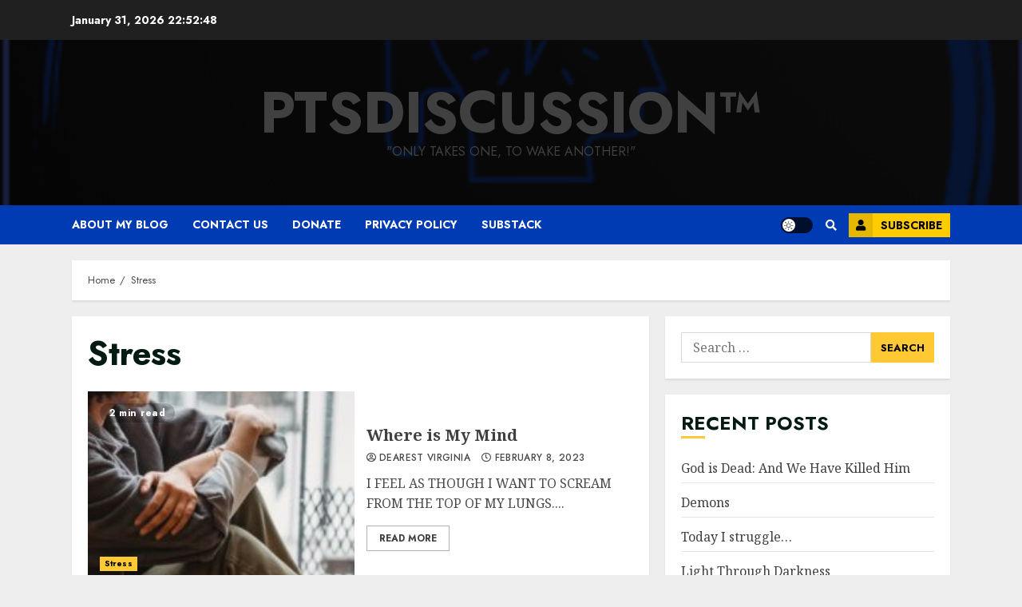

--- FILE ---
content_type: text/html; charset=UTF-8
request_url: https://ptsdiscussion.com/category/stress/
body_size: 13599
content:
<!doctype html>
<html lang="en-US" itemscope itemtype="https://schema.org/WebSite">
<head>
    <meta charset="UTF-8">
    <meta name="viewport" content="width=device-width, initial-scale=1">
    <link rel="profile" href="https://gmpg.org/xfn/11">

    <title>Stress &#8211; PTSDiscussion™</title>
<meta name='robots' content='max-image-preview:large' />
<link rel='dns-prefetch' href='//fonts.googleapis.com' />
<link rel='dns-prefetch' href='//www.googletagmanager.com' />
<link rel="alternate" type="application/rss+xml" title="PTSDiscussion™ &raquo; Feed" href="https://ptsdiscussion.com/feed/" />
<link rel="alternate" type="application/rss+xml" title="PTSDiscussion™ &raquo; Comments Feed" href="https://ptsdiscussion.com/comments/feed/" />
<link rel="alternate" type="application/rss+xml" title="PTSDiscussion™ &raquo; Stress Category Feed" href="https://ptsdiscussion.com/category/stress/feed/" />
<script type="text/javascript">
window._wpemojiSettings = {"baseUrl":"https:\/\/s.w.org\/images\/core\/emoji\/14.0.0\/72x72\/","ext":".png","svgUrl":"https:\/\/s.w.org\/images\/core\/emoji\/14.0.0\/svg\/","svgExt":".svg","source":{"concatemoji":"https:\/\/ptsdiscussion.com\/wp-includes\/js\/wp-emoji-release.min.js?ver=a392ffae22fce3cc16c735a07e5f6e71"}};
/*! This file is auto-generated */
!function(e,a,t){var n,r,o,i=a.createElement("canvas"),p=i.getContext&&i.getContext("2d");function s(e,t){var a=String.fromCharCode,e=(p.clearRect(0,0,i.width,i.height),p.fillText(a.apply(this,e),0,0),i.toDataURL());return p.clearRect(0,0,i.width,i.height),p.fillText(a.apply(this,t),0,0),e===i.toDataURL()}function c(e){var t=a.createElement("script");t.src=e,t.defer=t.type="text/javascript",a.getElementsByTagName("head")[0].appendChild(t)}for(o=Array("flag","emoji"),t.supports={everything:!0,everythingExceptFlag:!0},r=0;r<o.length;r++)t.supports[o[r]]=function(e){if(p&&p.fillText)switch(p.textBaseline="top",p.font="600 32px Arial",e){case"flag":return s([127987,65039,8205,9895,65039],[127987,65039,8203,9895,65039])?!1:!s([55356,56826,55356,56819],[55356,56826,8203,55356,56819])&&!s([55356,57332,56128,56423,56128,56418,56128,56421,56128,56430,56128,56423,56128,56447],[55356,57332,8203,56128,56423,8203,56128,56418,8203,56128,56421,8203,56128,56430,8203,56128,56423,8203,56128,56447]);case"emoji":return!s([129777,127995,8205,129778,127999],[129777,127995,8203,129778,127999])}return!1}(o[r]),t.supports.everything=t.supports.everything&&t.supports[o[r]],"flag"!==o[r]&&(t.supports.everythingExceptFlag=t.supports.everythingExceptFlag&&t.supports[o[r]]);t.supports.everythingExceptFlag=t.supports.everythingExceptFlag&&!t.supports.flag,t.DOMReady=!1,t.readyCallback=function(){t.DOMReady=!0},t.supports.everything||(n=function(){t.readyCallback()},a.addEventListener?(a.addEventListener("DOMContentLoaded",n,!1),e.addEventListener("load",n,!1)):(e.attachEvent("onload",n),a.attachEvent("onreadystatechange",function(){"complete"===a.readyState&&t.readyCallback()})),(e=t.source||{}).concatemoji?c(e.concatemoji):e.wpemoji&&e.twemoji&&(c(e.twemoji),c(e.wpemoji)))}(window,document,window._wpemojiSettings);
</script>
<style type="text/css">
img.wp-smiley,
img.emoji {
	display: inline !important;
	border: none !important;
	box-shadow: none !important;
	height: 1em !important;
	width: 1em !important;
	margin: 0 0.07em !important;
	vertical-align: -0.1em !important;
	background: none !important;
	padding: 0 !important;
}
</style>
	<link rel='stylesheet' id='wp-block-library-css' href='https://ptsdiscussion.com/wp-includes/css/dist/block-library/style.min.css?ver=a392ffae22fce3cc16c735a07e5f6e71' type='text/css' media='all' />
<link rel='stylesheet' id='classic-theme-styles-css' href='https://ptsdiscussion.com/wp-includes/css/classic-themes.min.css?ver=1' type='text/css' media='all' />
<style id='global-styles-inline-css' type='text/css'>
body{--wp--preset--color--black: #000000;--wp--preset--color--cyan-bluish-gray: #abb8c3;--wp--preset--color--white: #ffffff;--wp--preset--color--pale-pink: #f78da7;--wp--preset--color--vivid-red: #cf2e2e;--wp--preset--color--luminous-vivid-orange: #ff6900;--wp--preset--color--luminous-vivid-amber: #fcb900;--wp--preset--color--light-green-cyan: #7bdcb5;--wp--preset--color--vivid-green-cyan: #00d084;--wp--preset--color--pale-cyan-blue: #8ed1fc;--wp--preset--color--vivid-cyan-blue: #0693e3;--wp--preset--color--vivid-purple: #9b51e0;--wp--preset--gradient--vivid-cyan-blue-to-vivid-purple: linear-gradient(135deg,rgba(6,147,227,1) 0%,rgb(155,81,224) 100%);--wp--preset--gradient--light-green-cyan-to-vivid-green-cyan: linear-gradient(135deg,rgb(122,220,180) 0%,rgb(0,208,130) 100%);--wp--preset--gradient--luminous-vivid-amber-to-luminous-vivid-orange: linear-gradient(135deg,rgba(252,185,0,1) 0%,rgba(255,105,0,1) 100%);--wp--preset--gradient--luminous-vivid-orange-to-vivid-red: linear-gradient(135deg,rgba(255,105,0,1) 0%,rgb(207,46,46) 100%);--wp--preset--gradient--very-light-gray-to-cyan-bluish-gray: linear-gradient(135deg,rgb(238,238,238) 0%,rgb(169,184,195) 100%);--wp--preset--gradient--cool-to-warm-spectrum: linear-gradient(135deg,rgb(74,234,220) 0%,rgb(151,120,209) 20%,rgb(207,42,186) 40%,rgb(238,44,130) 60%,rgb(251,105,98) 80%,rgb(254,248,76) 100%);--wp--preset--gradient--blush-light-purple: linear-gradient(135deg,rgb(255,206,236) 0%,rgb(152,150,240) 100%);--wp--preset--gradient--blush-bordeaux: linear-gradient(135deg,rgb(254,205,165) 0%,rgb(254,45,45) 50%,rgb(107,0,62) 100%);--wp--preset--gradient--luminous-dusk: linear-gradient(135deg,rgb(255,203,112) 0%,rgb(199,81,192) 50%,rgb(65,88,208) 100%);--wp--preset--gradient--pale-ocean: linear-gradient(135deg,rgb(255,245,203) 0%,rgb(182,227,212) 50%,rgb(51,167,181) 100%);--wp--preset--gradient--electric-grass: linear-gradient(135deg,rgb(202,248,128) 0%,rgb(113,206,126) 100%);--wp--preset--gradient--midnight: linear-gradient(135deg,rgb(2,3,129) 0%,rgb(40,116,252) 100%);--wp--preset--duotone--dark-grayscale: url('#wp-duotone-dark-grayscale');--wp--preset--duotone--grayscale: url('#wp-duotone-grayscale');--wp--preset--duotone--purple-yellow: url('#wp-duotone-purple-yellow');--wp--preset--duotone--blue-red: url('#wp-duotone-blue-red');--wp--preset--duotone--midnight: url('#wp-duotone-midnight');--wp--preset--duotone--magenta-yellow: url('#wp-duotone-magenta-yellow');--wp--preset--duotone--purple-green: url('#wp-duotone-purple-green');--wp--preset--duotone--blue-orange: url('#wp-duotone-blue-orange');--wp--preset--font-size--small: 13px;--wp--preset--font-size--medium: 20px;--wp--preset--font-size--large: 36px;--wp--preset--font-size--x-large: 42px;--wp--preset--spacing--20: 0.44rem;--wp--preset--spacing--30: 0.67rem;--wp--preset--spacing--40: 1rem;--wp--preset--spacing--50: 1.5rem;--wp--preset--spacing--60: 2.25rem;--wp--preset--spacing--70: 3.38rem;--wp--preset--spacing--80: 5.06rem;}:where(.is-layout-flex){gap: 0.5em;}body .is-layout-flow > .alignleft{float: left;margin-inline-start: 0;margin-inline-end: 2em;}body .is-layout-flow > .alignright{float: right;margin-inline-start: 2em;margin-inline-end: 0;}body .is-layout-flow > .aligncenter{margin-left: auto !important;margin-right: auto !important;}body .is-layout-constrained > .alignleft{float: left;margin-inline-start: 0;margin-inline-end: 2em;}body .is-layout-constrained > .alignright{float: right;margin-inline-start: 2em;margin-inline-end: 0;}body .is-layout-constrained > .aligncenter{margin-left: auto !important;margin-right: auto !important;}body .is-layout-constrained > :where(:not(.alignleft):not(.alignright):not(.alignfull)){max-width: var(--wp--style--global--content-size);margin-left: auto !important;margin-right: auto !important;}body .is-layout-constrained > .alignwide{max-width: var(--wp--style--global--wide-size);}body .is-layout-flex{display: flex;}body .is-layout-flex{flex-wrap: wrap;align-items: center;}body .is-layout-flex > *{margin: 0;}:where(.wp-block-columns.is-layout-flex){gap: 2em;}.has-black-color{color: var(--wp--preset--color--black) !important;}.has-cyan-bluish-gray-color{color: var(--wp--preset--color--cyan-bluish-gray) !important;}.has-white-color{color: var(--wp--preset--color--white) !important;}.has-pale-pink-color{color: var(--wp--preset--color--pale-pink) !important;}.has-vivid-red-color{color: var(--wp--preset--color--vivid-red) !important;}.has-luminous-vivid-orange-color{color: var(--wp--preset--color--luminous-vivid-orange) !important;}.has-luminous-vivid-amber-color{color: var(--wp--preset--color--luminous-vivid-amber) !important;}.has-light-green-cyan-color{color: var(--wp--preset--color--light-green-cyan) !important;}.has-vivid-green-cyan-color{color: var(--wp--preset--color--vivid-green-cyan) !important;}.has-pale-cyan-blue-color{color: var(--wp--preset--color--pale-cyan-blue) !important;}.has-vivid-cyan-blue-color{color: var(--wp--preset--color--vivid-cyan-blue) !important;}.has-vivid-purple-color{color: var(--wp--preset--color--vivid-purple) !important;}.has-black-background-color{background-color: var(--wp--preset--color--black) !important;}.has-cyan-bluish-gray-background-color{background-color: var(--wp--preset--color--cyan-bluish-gray) !important;}.has-white-background-color{background-color: var(--wp--preset--color--white) !important;}.has-pale-pink-background-color{background-color: var(--wp--preset--color--pale-pink) !important;}.has-vivid-red-background-color{background-color: var(--wp--preset--color--vivid-red) !important;}.has-luminous-vivid-orange-background-color{background-color: var(--wp--preset--color--luminous-vivid-orange) !important;}.has-luminous-vivid-amber-background-color{background-color: var(--wp--preset--color--luminous-vivid-amber) !important;}.has-light-green-cyan-background-color{background-color: var(--wp--preset--color--light-green-cyan) !important;}.has-vivid-green-cyan-background-color{background-color: var(--wp--preset--color--vivid-green-cyan) !important;}.has-pale-cyan-blue-background-color{background-color: var(--wp--preset--color--pale-cyan-blue) !important;}.has-vivid-cyan-blue-background-color{background-color: var(--wp--preset--color--vivid-cyan-blue) !important;}.has-vivid-purple-background-color{background-color: var(--wp--preset--color--vivid-purple) !important;}.has-black-border-color{border-color: var(--wp--preset--color--black) !important;}.has-cyan-bluish-gray-border-color{border-color: var(--wp--preset--color--cyan-bluish-gray) !important;}.has-white-border-color{border-color: var(--wp--preset--color--white) !important;}.has-pale-pink-border-color{border-color: var(--wp--preset--color--pale-pink) !important;}.has-vivid-red-border-color{border-color: var(--wp--preset--color--vivid-red) !important;}.has-luminous-vivid-orange-border-color{border-color: var(--wp--preset--color--luminous-vivid-orange) !important;}.has-luminous-vivid-amber-border-color{border-color: var(--wp--preset--color--luminous-vivid-amber) !important;}.has-light-green-cyan-border-color{border-color: var(--wp--preset--color--light-green-cyan) !important;}.has-vivid-green-cyan-border-color{border-color: var(--wp--preset--color--vivid-green-cyan) !important;}.has-pale-cyan-blue-border-color{border-color: var(--wp--preset--color--pale-cyan-blue) !important;}.has-vivid-cyan-blue-border-color{border-color: var(--wp--preset--color--vivid-cyan-blue) !important;}.has-vivid-purple-border-color{border-color: var(--wp--preset--color--vivid-purple) !important;}.has-vivid-cyan-blue-to-vivid-purple-gradient-background{background: var(--wp--preset--gradient--vivid-cyan-blue-to-vivid-purple) !important;}.has-light-green-cyan-to-vivid-green-cyan-gradient-background{background: var(--wp--preset--gradient--light-green-cyan-to-vivid-green-cyan) !important;}.has-luminous-vivid-amber-to-luminous-vivid-orange-gradient-background{background: var(--wp--preset--gradient--luminous-vivid-amber-to-luminous-vivid-orange) !important;}.has-luminous-vivid-orange-to-vivid-red-gradient-background{background: var(--wp--preset--gradient--luminous-vivid-orange-to-vivid-red) !important;}.has-very-light-gray-to-cyan-bluish-gray-gradient-background{background: var(--wp--preset--gradient--very-light-gray-to-cyan-bluish-gray) !important;}.has-cool-to-warm-spectrum-gradient-background{background: var(--wp--preset--gradient--cool-to-warm-spectrum) !important;}.has-blush-light-purple-gradient-background{background: var(--wp--preset--gradient--blush-light-purple) !important;}.has-blush-bordeaux-gradient-background{background: var(--wp--preset--gradient--blush-bordeaux) !important;}.has-luminous-dusk-gradient-background{background: var(--wp--preset--gradient--luminous-dusk) !important;}.has-pale-ocean-gradient-background{background: var(--wp--preset--gradient--pale-ocean) !important;}.has-electric-grass-gradient-background{background: var(--wp--preset--gradient--electric-grass) !important;}.has-midnight-gradient-background{background: var(--wp--preset--gradient--midnight) !important;}.has-small-font-size{font-size: var(--wp--preset--font-size--small) !important;}.has-medium-font-size{font-size: var(--wp--preset--font-size--medium) !important;}.has-large-font-size{font-size: var(--wp--preset--font-size--large) !important;}.has-x-large-font-size{font-size: var(--wp--preset--font-size--x-large) !important;}
.wp-block-navigation a:where(:not(.wp-element-button)){color: inherit;}
:where(.wp-block-columns.is-layout-flex){gap: 2em;}
.wp-block-pullquote{font-size: 1.5em;line-height: 1.6;}
</style>
<link rel='stylesheet' id='cmplz-general-css' href='https://ptsdiscussion.com/wp-content/plugins/complianz-gdpr/assets/css/cookieblocker.min.css?ver=1767561037' type='text/css' media='all' />
<link rel='stylesheet' id='font-awesome-v5-css' href='https://ptsdiscussion.com/wp-content/themes/chromenews/assets/font-awesome/css/all.min.css?ver=a392ffae22fce3cc16c735a07e5f6e71' type='text/css' media='all' />
<link rel='stylesheet' id='bootstrap-css' href='https://ptsdiscussion.com/wp-content/themes/chromenews/assets/bootstrap/css/bootstrap.min.css?ver=a392ffae22fce3cc16c735a07e5f6e71' type='text/css' media='all' />
<link rel='stylesheet' id='slick-css-css' href='https://ptsdiscussion.com/wp-content/themes/chromenews/assets/slick/css/slick.min.css?ver=a392ffae22fce3cc16c735a07e5f6e71' type='text/css' media='all' />
<link rel='stylesheet' id='sidr-css' href='https://ptsdiscussion.com/wp-content/themes/chromenews/assets/sidr/css/jquery.sidr.dark.css?ver=a392ffae22fce3cc16c735a07e5f6e71' type='text/css' media='all' />
<link rel='stylesheet' id='magnific-popup-css' href='https://ptsdiscussion.com/wp-content/themes/chromenews/assets/magnific-popup/magnific-popup.css?ver=a392ffae22fce3cc16c735a07e5f6e71' type='text/css' media='all' />
<link rel='stylesheet' id='chromenews-google-fonts-css' href='https://fonts.googleapis.com/css?family=Jost:200,300,400,500,600,700,900|Noto%20Serif:400,400italic,700|Jost:200,300,400,500,600,700,900&#038;subset=latin,latin-ext' type='text/css' media='all' />
<link rel='stylesheet' id='chromenews-style-css' href='https://ptsdiscussion.com/wp-content/themes/chromenews/style.css?ver=a392ffae22fce3cc16c735a07e5f6e71' type='text/css' media='all' />
<style id='chromenews-style-inline-css' type='text/css'>

                    body.aft-dark-mode #loader::before{
            border-color: #000000;
            }
            body.aft-dark-mode #sidr,
            body.aft-dark-mode,
            body.aft-dark-mode.custom-background,
            body.aft-dark-mode #af-preloader {
            background-color: #000000;
            }
        
                    body.aft-light-mode #loader::before{
            border-color: #eeeeee ;
            }
            body.aft-light-mode #sidr,
            body.aft-light-mode #af-preloader,
            body.aft-light-mode {
            background-color: #eeeeee ;
            }
        

        
            #loader,
            .wp-block-search .wp-block-search__button,
            .woocommerce-account .entry-content .woocommerce-MyAccount-navigation ul li.is-active,
            .woocommerce #respond input#submit.disabled,
            .woocommerce #respond input#submit:disabled,
            .woocommerce #respond input#submit:disabled[disabled],
            .woocommerce a.button.disabled,
            .woocommerce a.button:disabled,
            .woocommerce a.button:disabled[disabled],
            .woocommerce button.button.disabled,
            .woocommerce button.button:disabled,
            .woocommerce button.button:disabled[disabled],
            .woocommerce input.button.disabled,
            .woocommerce input.button:disabled,
            .woocommerce input.button:disabled[disabled],
            .woocommerce #respond input#submit,
            .woocommerce a.button,
            .woocommerce button.button,
            .woocommerce input.button,
            .woocommerce #respond input#submit.alt,
            .woocommerce a.button.alt,
            .woocommerce button.button.alt,
            .woocommerce input.button.alt,

            .woocommerce #respond input#submit:hover,
            .woocommerce a.button:hover,
            .woocommerce button.button:hover,
            .woocommerce input.button:hover,

            .woocommerce #respond input#submit.alt:hover,
            .woocommerce a.button.alt:hover,
            .woocommerce button.button.alt:hover,
            .woocommerce input.button.alt:hover,

            .widget-title-border-top .wp_post_author_widget .widget-title::before,
            .widget-title-border-bottom .wp_post_author_widget .widget-title::before,
            .widget-title-border-top .heading-line::before,
            .widget-title-border-bottom .heading-line::before,
            .widget-title-border-top .sub-heading-line::before,
            .widget-title-border-bottom .sub-heading-line::before,

            body.aft-light-mode .aft-main-banner-section.aft-banner-background-secondary,
            body.aft-dark-mode .aft-main-banner-section.aft-banner-background-secondary,

            body.widget-title-border-bottom .header-after1 .heading-line-before,
            body.widget-title-border-bottom .widget-title .heading-line-before,
            body .af-cat-widget-carousel a.chromenews-categories.category-color-1,
            a.sidr-class-sidr-button-close,
            .aft-posts-tabs-panel .nav-tabs>li>a.active,

            body.aft-dark-mode .entry-content > [class*="wp-block-"] a.wp-block-button__link,
            body.aft-light-mode .entry-content > [class*="wp-block-"] a.wp-block-button__link,
            body.aft-dark-mode .entry-content > [class*="wp-block-"] a.wp-block-button__link:hover,
            body.aft-light-mode .entry-content > [class*="wp-block-"] a.wp-block-button__link:hover,

            .widget-title-border-bottom .sub-heading-line::before,
            .widget-title-border-bottom .wp-post-author-wrap .header-after::before,

            .widget-title-border-side .wp_post_author_widget .widget-title::before,
            .widget-title-border-side .heading-line::before,
            .widget-title-border-side .sub-heading-line::before,

            .single-post .entry-content-title-featured-wrap .af-post-format i,
            .single-post article.post .af-post-format i,

            span.heading-line::before,
            .wp-post-author-wrap .header-after::before,
            body.aft-dark-mode input[type="button"],
            body.aft-dark-mode input[type="reset"],
            body.aft-dark-mode input[type="submit"],
            body.aft-dark-mode .inner-suscribe input[type=submit],
            .af-youtube-slider .af-video-wrap .af-bg-play i,
            .af-youtube-video-list .entry-header-yt-video-wrapper .af-yt-video-play i,
            body .btn-style1 a:visited,
            body .btn-style1 a,
            body .chromenews-pagination .nav-links .page-numbers.current,
            body #scroll-up,
            body article.sticky .read-single:before,
            .read-img .trending-no,
            body .trending-posts-vertical .trending-no{
            background-color: #FFC934 ;
            }

            body .aft-see-more a {
            background-image: linear-gradient(120deg, #FFC934  , #FFC934 );
            }

            body.aft-light-mode .comment-content > p a:hover,
            body.aft-light-mode .comment-body .reply a:hover,
            body.aft-dark-mode .comment-content > p a:hover,
            body.aft-dark-mode .comment-body .reply a:hover,

            .entry-content h1:not(.awpa-display-name) a,
            .entry-content h2:not(.awpa-display-name) a,
            .entry-content h3:not(.awpa-display-name) a,
            .entry-content h4:not(.awpa-display-name) a,
            .entry-content h5:not(.awpa-display-name) a,
            .entry-content h6:not(.awpa-display-name) a,
            .chromenews_youtube_video_widget .af-youtube-slider-thumbnail .slick-slide.slick-current::before,
            .chromenews-widget.widget_text a,
            body .aft-see-more a,
            mark,
            body.aft-light-mode .aft-readmore-wrapper a.aft-readmore:hover,
            body.aft-dark-mode .aft-readmore-wrapper a.aft-readmore:hover,
            body.aft-dark-mode .grid-design-texts-over-image .aft-readmore-wrapper a.aft-readmore:hover,
            body.aft-light-mode .grid-design-texts-over-image .aft-readmore-wrapper a.aft-readmore:hover,

            body.single .entry-header .aft-post-excerpt-and-meta .post-excerpt,
            body.aft-light-mode.single span.tags-links a:hover,
            body.aft-dark-mode.single span.tags-links a:hover,
            .chromenews-pagination .nav-links .page-numbers.current,
            .aft-light-mode p.awpa-more-posts a:hover,
            p.awpa-more-posts a:hover,
            .wp-post-author-meta .wp-post-author-meta-more-posts a.awpa-more-posts:hover{
            border-color: #FFC934 ;
            }

            body .entry-content > [class*="wp-block-"] a:not(.has-text-color),
            body .entry-content > [class*="wp-block-"] li,
            body .entry-content > ul a,
            body .entry-content > ol a,
            body .entry-content > p a ,

            body.aft-dark-mode #secondary .chromenews-widget ul[class*="wp-block-"] a:hover,
            body.aft-light-mode #secondary .chromenews-widget ul[class*="wp-block-"] a:hover,
            body.aft-dark-mode #secondary .chromenews-widget ol[class*="wp-block-"] a:hover,
            body.aft-light-mode #secondary .chromenews-widget ol[class*="wp-block-"] a:hover,

            body.aft-light-mode .comment-form a:hover,
            body.aft-dark-mode .comment-form a:hover,

            body.aft-light-mode .af-breadcrumbs a:hover,
            body.aft-dark-mode .af-breadcrumbs a:hover,

            body.aft-light-mode ul.trail-items li a:hover,
            body.aft-dark-mode ul.trail-items li a:hover,

            .read-title h4 a:hover,
            .read-title h2 a:hover,
            #scroll-up::after{
            border-bottom-color: #FFC934 ;
            }

            .page-links a.post-page-numbers,

            body.aft-dark-mode .entry-content > [class*="wp-block-"] a.wp-block-file__button:not(.has-text-color),
            body.aft-light-mode .entry-content > [class*="wp-block-"] a.wp-block-file__button:not(.has-text-color),
            body.aft-dark-mode .entry-content > [class*="wp-block-"] a.wp-block-button__link,
            body.aft-light-mode .entry-content > [class*="wp-block-"] a.wp-block-button__link,

            body.wp-post-author-meta .awpa-display-name a:hover,
            .widget_text a ,

            body footer.site-footer .wp-post-author-meta .wp-post-author-meta-more-posts a:hover,
            body footer.site-footer .wp_post_author_widget .awpa-display-name a:hover,

            body .site-footer .secondary-footer a:hover,

            body.aft-light-mode p.awpa-website a:hover ,
            body.aft-dark-mode p.awpa-website a:hover {
            color:#FFC934 ;
            }
            .woocommerce div.product form.cart .reset_variations,
            body.aft-light-mode .wp-calendar-nav a,
            body.aft-dark-mode .wp-calendar-nav a,
            body.aft-light-mode main ul > li a:hover,
            body.aft-light-mode main ol > li a:hover,
            body.aft-dark-mode main ul > li a:hover,
            body.aft-dark-mode main ol > li a:hover,
            body.aft-light-mode .aft-main-banner-section .aft-popular-taxonomies-lists ul li a:hover,
            body.aft-dark-mode .aft-main-banner-section .aft-popular-taxonomies-lists ul li a:hover,
            .aft-dark-mode .read-details .entry-meta span.aft-view-count a:hover,
            .aft-light-mode .read-details .entry-meta span.aft-view-count a:hover,
            body.aft-dark-mode .entry-meta span.posts-author a:hover,
            body.aft-light-mode .entry-meta span.posts-author a:hover,
            body.aft-dark-mode .entry-meta span.posts-date a:hover,
            body.aft-light-mode .entry-meta span.posts-date a:hover,
            body.aft-dark-mode .entry-meta span.aft-comment-count a:hover,
            body.aft-light-mode .entry-meta span.aft-comment-count a:hover,
            .comment-metadata a:hover,
            .fn a:hover,
            body.aft-light-mode .chromenews-pagination .nav-links a.page-numbers:hover,
            body.aft-dark-mode .chromenews-pagination .nav-links a.page-numbers:hover,
            body.aft-light-mode .entry-content p.wp-block-tag-cloud a.tag-cloud-link:hover,
            body.aft-dark-mode .entry-content p.wp-block-tag-cloud a.tag-cloud-link:hover,
            body footer.site-footer .wp-block-tag-cloud a:hover,
            body footer.site-footer .tagcloud a:hover,
            body.aft-light-mode .wp-block-tag-cloud a:hover,
            body.aft-light-mode .tagcloud a:hover,
            body.aft-dark-mode .wp-block-tag-cloud a:hover,
            body.aft-dark-mode .tagcloud a:hover,
            .aft-dark-mode .wp-post-author-meta .wp-post-author-meta-more-posts a:hover,
            body footer.site-footer .wp-post-author-meta .wp-post-author-meta-more-posts a:hover{
            border-color: #FFC934 ;
            }
        
                    .widget-title-border-side .widget_block .wp-block-search__label::before,
            .widget-title-border-side .widget_block h1::before,
            .widget-title-border-side .widget_block h2::before,
            .widget-title-border-side .widget_block h3::before,
            .widget-title-border-side .widget_block h4::before,
            .widget-title-border-side .widget_block h5::before,
            .widget-title-border-side .widget_block h6::before,

            .widget-title-border-side .widget_block .wp-block-group__inner-container h1::before,
            .widget-title-border-side .widget_block .wp-block-group__inner-container h2::before,
            .widget-title-border-side .widget_block .wp-block-group__inner-container h3::before,
            .widget-title-border-side .widget_block .wp-block-group__inner-container h4::before,
            .widget-title-border-side .widget_block .wp-block-group__inner-container h5::before,
            .widget-title-border-side .widget_block .wp-block-group__inner-container h6::before,
            .widget-title-border-top .widget_block .wp-block-search__label::before,
            .widget-title-border-top .widget_block .wp-block-group__inner-container h1::before,
            .widget-title-border-top .widget_block .wp-block-group__inner-container h2::before,
            .widget-title-border-top .widget_block .wp-block-group__inner-container h3::before,
            .widget-title-border-top .widget_block .wp-block-group__inner-container h4::before,
            .widget-title-border-top .widget_block .wp-block-group__inner-container h5::before,
            .widget-title-border-top .widget_block .wp-block-group__inner-container h6::before,
            .widget-title-border-bottom .widget_block .wp-block-search__label::before,
            .widget-title-border-bottom .widget_block .wp-block-group__inner-container h1::before,
            .widget-title-border-bottom .widget_block .wp-block-group__inner-container h2::before,
            .widget-title-border-bottom .widget_block .wp-block-group__inner-container h3::before,
            .widget-title-border-bottom .widget_block .wp-block-group__inner-container h4::before,
            .widget-title-border-bottom .widget_block .wp-block-group__inner-container h5::before,
            .widget-title-border-bottom .widget_block .wp-block-group__inner-container h6::before,

            body .aft-main-banner-section .aft-popular-taxonomies-lists strong::before,

            .entry-content form.mc4wp-form input[type=submit],
            .inner-suscribe input[type=submit],

            body.aft-light-mode .woocommerce-MyAccount-content a.button,
            body.aft-dark-mode .woocommerce-MyAccount-content a.button,
            body.aft-light-mode.woocommerce-account .addresses .title .edit,
            body.aft-dark-mode.woocommerce-account .addresses .title .edit,

            .fpsml-front-form.fpsml-template-1 .fpsml-field input[type="submit"],
            .fpsml-front-form.fpsml-template-2 .fpsml-field input[type="submit"],
            .fpsml-front-form.fpsml-template-3 .fpsml-field input[type="submit"],
            .fpsml-front-form.fpsml-template-4 .fpsml-field input[type="submit"],
            .fpsml-front-form.fpsml-template-5 .fpsml-field input[type="submit"],

            .fpsml-front-form.fpsml-template-1 .qq-upload-button,
            .fpsml-front-form.fpsml-template-2 .qq-upload-button,
            .fpsml-front-form.fpsml-template-3 .qq-upload-button,
            .fpsml-front-form.fpsml-template-4 .qq-upload-button,
            .fpsml-front-form.fpsml-template-5 .qq-upload-button,

            body.aft-dark-mode #wp-calendar tbody td#today,
            body.aft-light-mode #wp-calendar tbody td#today,

            body.aft-dark-mode .entry-content > [class*="wp-block-"] .wp-block-button__link,
            body.aft-light-mode .entry-content > [class*="wp-block-"] .wp-block-button__link,

            .widget-title-border-top .sub-heading-line::before,
            .widget-title-border-bottom .sub-heading-line::before,
            .btn-style1 a:visited,
            .btn-style1 a, button,
            input[type="button"],
            input[type="reset"],
            input[type="submit"],
            body.aft-light-mode.woocommerce nav.woocommerce-pagination ul li .page-numbers.current,
            body.aft-dark-mode.woocommerce nav.woocommerce-pagination ul li .page-numbers.current,
            .woocommerce-product-search button[type="submit"],
            .widget_mc4wp_form_widget input[type=submit],
            input.search-submit{
            background-color: #FFC934 ;
            }

            #wp-calendar tbody td a{
            color: #FFC934 ;
            }

            body.aft-light-mode .aft-readmore-wrapper a.aft-readmore:hover,
            body.aft-dark-mode .aft-readmore-wrapper a.aft-readmore:hover,
            .main-navigation .menu-description,
            .woocommerce-product-search button[type="submit"],
            input.search-submit,
            body.single span.tags-links a:hover,

            .aft-light-mode .wp-post-author-meta .awpa-display-name a:hover,
            .aft-light-mode .banner-exclusive-posts-wrapper a .exclusive-post-title:hover,
            .aft-light-mode .widget ul.menu >li a:hover,
            .aft-light-mode .widget ul > li a:hover,
            .aft-light-mode .widget ol > li a:hover,
            .aft-light-mode .read-title h4 a:hover,

            .aft-dark-mode .banner-exclusive-posts-wrapper a .exclusive-post-title:hover,
            .aft-dark-mode .featured-category-item .read-img a:hover,
            .aft-dark-mode .widget ul.menu >li a:hover,
            .aft-dark-mode .widget ul > li a:hover,
            .aft-dark-mode .widget ol > li a:hover,
            .aft-dark-mode .read-title h4 a:hover,
            .aft-dark-mode .nav-links a:hover .post-title,

            body.aft-dark-mode .entry-content > [class*="wp-block-"] a:not(.has-text-color):hover,
            body.aft-dark-mode .entry-content > ol a:hover,
            body.aft-dark-mode .entry-content > ul a:hover,
            body.aft-dark-mode .entry-content > p a:hover,

            body.aft-dark-mode .entry-content .wp-block-tag-cloud a:hover,
            body.aft-dark-mode .entry-content .tagcloud a:hover,
            body.aft-light-mode .entry-content .wp-block-tag-cloud a:hover,
            body.aft-light-mode .entry-content .tagcloud a:hover,

            .aft-dark-mode .read-details .entry-meta span a:hover,
            .aft-light-mode .read-details .entry-meta span a:hover,

            body.aft-light-mode.woocommerce nav.woocommerce-pagination ul li .page-numbers.current,
            body.aft-dark-mode.woocommerce nav.woocommerce-pagination ul li .page-numbers.current,
            body.aft-light-mode.woocommerce nav.woocommerce-pagination ul li .page-numbers:hover,
            body.aft-dark-mode.woocommerce nav.woocommerce-pagination ul li .page-numbers:hover,

            body.aft-dark-mode .wp-post-author-meta .awpa-display-name a:hover,
            body .nav-links a .post-title:hover,
            body ul.trail-items li a:hover,
            body .post-edit-link:hover,
            body p.logged-in-as a:hover,
            body .entry-content > [class*="wp-block-"] a:not(.wp-block-button__link):hover,
            body .entry-content > [class*="wp-block-"] a:not(.has-text-color),
            body .entry-content > ul a, body .entry-content > ul a:visited,
            body .entry-content > ol a, body .entry-content > ol a:visited,
            body .entry-content > p a, body .entry-content > p a:visited{
            border-color: #FFC934 ;
            }

            body .aft-main-banner-section .aft-popular-taxonomies-lists strong::after {
            border-color: transparent transparent transparent #FFC934 ;
            }
            body.rtl .aft-main-banner-section .aft-popular-taxonomies-lists strong::after {
            border-color: transparent #FFC934  transparent transparent;
            }

            @media only screen and (min-width: 993px){
            .main-navigation .menu-desktop > li.current-menu-item::after,
            .main-navigation .menu-desktop > ul > li.current-menu-item::after,
            .main-navigation .menu-desktop > li::after, .main-navigation .menu-desktop > ul > li::after{
            background-color: #FFC934 ;
            }
            }
        
                    .woocommerce-account .entry-content .woocommerce-MyAccount-navigation ul li.is-active a,
            .wp-block-search .wp-block-search__button,
            .woocommerce #respond input#submit.disabled,
            .woocommerce #respond input#submit:disabled,
            .woocommerce #respond input#submit:disabled[disabled],
            .woocommerce a.button.disabled,
            .woocommerce a.button:disabled,
            .woocommerce a.button:disabled[disabled],
            .woocommerce button.button.disabled,
            .woocommerce button.button:disabled,
            .woocommerce button.button:disabled[disabled],
            .woocommerce input.button.disabled,
            .woocommerce input.button:disabled,
            .woocommerce input.button:disabled[disabled],
            .woocommerce #respond input#submit,
            .woocommerce a.button,
            body .entry-content > [class*="wp-block-"] .woocommerce a:not(.has-text-color).button,
            .woocommerce button.button,
            .woocommerce input.button,
            .woocommerce #respond input#submit.alt,
            .woocommerce a.button.alt,
            .woocommerce button.button.alt,
            .woocommerce input.button.alt,

            .woocommerce #respond input#submit:hover,
            .woocommerce a.button:hover,
            .woocommerce button.button:hover,
            .woocommerce input.button:hover,

            .woocommerce #respond input#submit.alt:hover,
            .woocommerce a.button.alt:hover,
            .woocommerce button.button.alt:hover,
            .woocommerce input.button.alt:hover,

            body.aft-light-mode .woocommerce-MyAccount-content a.button,
            body.aft-dark-mode .woocommerce-MyAccount-content a.button,
            body.aft-light-mode.woocommerce-account .addresses .title .edit,
            body.aft-dark-mode.woocommerce-account .addresses .title .edit,

            .woocommerce div.product .woocommerce-tabs ul.tabs li.active a,

            body .aft-main-banner-section .aft-popular-taxonomies-lists strong,

            body .aft-main-banner-section.aft-banner-background-secondary:not(.data-bg) .aft-popular-taxonomies-lists ul li a,
            body .aft-main-banner-section.aft-banner-background-secondary:not(.data-bg) .af-main-banner-thumb-posts .small-grid-style .grid-design-default .read-details .read-title h4 a,
            body .aft-main-banner-section.aft-banner-background-secondary:not(.data-bg) .widget-title .heading-line,
            body .aft-main-banner-section.aft-banner-background-secondary:not(.data-bg) .aft-posts-tabs-panel .nav-tabs>li>a,
            body .aft-main-banner-section.aft-banner-background-secondary:not(.data-bg) .aft-comment-view-share > span > a,
            body .aft-main-banner-section.aft-banner-background-secondary:not(.data-bg) .read-single:not(.grid-design-texts-over-image) .read-details .entry-meta span,
            body .aft-main-banner-section.aft-banner-background-secondary:not(.data-bg) .banner-exclusive-posts-wrapper a,
            body .aft-main-banner-section.aft-banner-background-secondary:not(.data-bg) .banner-exclusive-posts-wrapper a:visited,
            body .aft-main-banner-section.aft-banner-background-secondary:not(.data-bg) .featured-category-item .read-img a,
            body .aft-main-banner-section.aft-banner-background-secondary:not(.data-bg) .read-single:not(.grid-design-texts-over-image) .read-title h2 a,
            body .aft-main-banner-section.aft-banner-background-secondary:not(.data-bg) .read-single:not(.grid-design-texts-over-image) .read-title h4 a,
            body .aft-main-banner-section.aft-banner-background-secondary:not(.data-bg) .widget-title,
            body .aft-main-banner-section.aft-banner-background-secondary:not(.data-bg) .header-after1,
            body .aft-main-banner-section.aft-banner-background-secondary:not(.data-bg) .aft-yt-video-item-wrapper .slide-icon,
            body .aft-main-banner-section.aft-banner-background-secondary:not(.data-bg) .af-slick-navcontrols .slide-icon,

            body.aft-light-mode .aft-see-more a:hover,
            body.aft-dark-mode .aft-see-more a:hover,
            body .chromenews-pagination .nav-links .page-numbers.current,
            body .af-cat-widget-carousel a.chromenews-categories.category-color-1,
            body .aft-posts-tabs-panel .nav-tabs>li>a.active::before,
            body .aft-posts-tabs-panel .nav-tabs>li>a.active,

            .single-post .entry-content-title-featured-wrap .af-post-format i,
            .single-post article.post .af-post-format i,

            body.aft-dark-mode .entry-content > [class*="wp-block-"] a.wp-block-button__link,
            body.aft-light-mode .entry-content > [class*="wp-block-"] a.wp-block-button__link,
            body.aft-dark-mode .entry-content > [class*="wp-block-"] a.wp-block-button__link:hover,
            body.aft-light-mode .entry-content > [class*="wp-block-"] a.wp-block-button__link:hover,

            body.aft-dark-mode .entry-content .wc-block-grid__product-add-to-cart.wp-block-button .wp-block-button__link:hover,
            body.aft-light-mode .entry-content .wc-block-grid__product-add-to-cart.wp-block-button .wp-block-button__link:hover,
            body.aft-dark-mode .entry-content .wc-block-grid__product-add-to-cart.wp-block-button .wp-block-button__link,
            body.aft-light-mode .entry-content .wc-block-grid__product-add-to-cart.wp-block-button .wp-block-button__link,

            body.aft-light-mode footer.site-footer .aft-posts-tabs-panel .nav-tabs>li>a.active,
            body.aft-dark-mode footer.site-footer .aft-posts-tabs-panel .nav-tabs>li>a.active,

            body.aft-light-mode .aft-main-banner-section.aft-banner-background-custom:not(.data-bg) .aft-posts-tabs-panel .nav-tabs>li>a.active,

            body.aft-dark-mode .aft-main-banner-section.aft-banner-background-alternative:not(.data-bg) .aft-posts-tabs-panel .nav-tabs>li>a.active,
            body.aft-light-mode .aft-main-banner-section.aft-banner-background-alternative:not(.data-bg) .aft-posts-tabs-panel .nav-tabs>li>a.active,
            body.aft-dark-mode .aft-main-banner-section.aft-banner-background-default:not(.data-bg) .aft-posts-tabs-panel .nav-tabs>li>a.active,
            body.aft-light-mode .aft-main-banner-section.aft-banner-background-default:not(.data-bg) .aft-posts-tabs-panel .nav-tabs>li>a.active,

            body.aft-dark-mode .aft-main-banner-section.aft-banner-background-alternative .aft-posts-tabs-panel .nav-tabs>li>a.active,
            body.aft-light-mode .aft-main-banner-section.aft-banner-background-alternative .aft-posts-tabs-panel .nav-tabs>li>a.active,
            body.aft-dark-mode .aft-main-banner-section.aft-banner-background-default .aft-posts-tabs-panel .nav-tabs>li>a.active,
            body.aft-light-mode .aft-main-banner-section.aft-banner-background-default .aft-posts-tabs-panel .nav-tabs>li>a.active,

            .fpsml-front-form.fpsml-template-1 .fpsml-field input[type="submit"],
            .fpsml-front-form.fpsml-template-2 .fpsml-field input[type="submit"],
            .fpsml-front-form.fpsml-template-3 .fpsml-field input[type="submit"],
            .fpsml-front-form.fpsml-template-4 .fpsml-field input[type="submit"],
            .fpsml-front-form.fpsml-template-5 .fpsml-field input[type="submit"],

            .fpsml-front-form.fpsml-template-1 .qq-upload-button,
            .fpsml-front-form.fpsml-template-2 .qq-upload-button,
            .fpsml-front-form.fpsml-template-3 .qq-upload-button,
            .fpsml-front-form.fpsml-template-4 .qq-upload-button,
            .fpsml-front-form.fpsml-template-5 .qq-upload-button,

            body.aft-dark-mode #wp-calendar tbody td#today,
            body.aft-light-mode #wp-calendar tbody td#today,

            .af-youtube-slider .af-video-wrap .af-hide-iframe i,
            .af-youtube-slider .af-video-wrap .af-bg-play i,
            .af-youtube-video-list .entry-header-yt-video-wrapper .af-yt-video-play i,
            .woocommerce-product-search button[type="submit"],
            input.search-submit,
            .wp-block-search__button svg.search-icon,
            body footer.site-footer .widget_mc4wp_form_widget input[type=submit],
            body footer.site-footer .woocommerce-product-search button[type="submit"],
            body.aft-light-mode.woocommerce nav.woocommerce-pagination ul li .page-numbers.current,
            body.aft-dark-mode.woocommerce nav.woocommerce-pagination ul li .page-numbers.current,
            body footer.site-footer input.search-submit,
            .widget_mc4wp_form_widget input[type=submit],
            body.aft-dark-mode button,
            body.aft-dark-mode input[type="button"],
            body.aft-dark-mode input[type="reset"],
            body.aft-dark-mode input[type="submit"],
            body.aft-light-mode button,
            body.aft-light-mode input[type="button"],
            body.aft-light-mode input[type="reset"],
            body.aft-light-mode input[type="submit"],
            .read-img .trending-no,
            body .trending-posts-vertical .trending-no,
            body.aft-dark-mode .btn-style1 a,
            body.aft-dark-mode #scroll-up {
            color: #000000;
            }
            body #scroll-up::before {
            content: "";
            border-bottom-color: #000000;
            }
            a.sidr-class-sidr-button-close::before, a.sidr-class-sidr-button-close::after {
            background-color: #000000;
            }

        
                    body div#main-navigation-bar{
            background-color: #003bb3;
            }
        
                    .site-description,
            .site-title {
            font-family: Jost;
            }
        
        
            body p,
            .woocommerce form label,
            .nav-previous h4, .nav-next h4,
            .exclusive-posts .marquee a,
            .widget ul.menu >li,
            .widget ul ul li,
            .widget ul > li,
            .widget ol > li,
            main ul li,
            main ol li,
            p,
            input,
            textarea,
            .read-title h4,
            .chromenews-customizer .post-description,
            .chromenews-widget .post-description{
            font-family: Noto Serif;
            }
        
                    body,
            button,
            select,
            optgroup,
            input[type="submit"],
            .widget ul.af-tabs > li a,
            p.awpa-more-posts,
            .post-description .aft-readmore-wrapper,
            .cat-links li a,
            .min-read,
            .woocommerce form label.wp-block-search__label,
            .woocommerce ul.order_details li,
            .woocommerce .woocommerce-customer-details address p,
            .woocommerce nav.woocommerce-pagination ul li .page-numbers,
            .af-social-contacts .social-widget-menu .screen-reader-text {
            font-family: Jost;
            }
        
                    .nav-previous h4, .nav-next h4,
            .aft-readmore-wrapper a.aft-readmore,
            button, input[type="button"], input[type="reset"], input[type="submit"],
            .aft-posts-tabs-panel .nav-tabs>li>a,
            .aft-main-banner-wrapper .widget-title .heading-line,
            .exclusive-posts .exclusive-now ,
            .exclusive-posts .marquee a,
            div.custom-menu-link > a,
            .main-navigation .menu-desktop > li, .main-navigation .menu-desktop > ul > li,
            .site-title, h1, h2, h3, h4, h5, h6 {
            font-weight: 700;
            }
        
        
            .woocommerce h2, .cart-collaterals h3, .woocommerce-tabs.wc-tabs-wrapper h2,
            .widget_block .wp-block-group__inner-container h1,
            .widget_block .wp-block-group__inner-container h2,
            .widget_block .wp-block-group__inner-container h3,
            .widget_block .wp-block-group__inner-container h4,
            .widget_block .wp-block-group__inner-container h5,
            .widget_block .wp-block-group__inner-container h6,
            h4.af-author-display-name,
            body.widget-title-border-top .widget-title,
            body.widget-title-border-bottom .widget-title,
            body.widget-title-border-side .widget-title,
            body.widget-title-border-none .widget-title{
            font-size: 24px;
            }
            @media screen and (max-width: 480px) {
            .woocommerce h2, .cart-collaterals h3, .woocommerce-tabs.wc-tabs-wrapper h2,
            h4.af-author-display-name,
            body.widget-title-border-top .widget-title,
            body.widget-title-border-bottom .widget-title,
            body.widget-title-border-side .widget-title,
            body.widget-title-border-none .widget-title{
            font-size: 20px;
            }
            }
        
        .elementor-page .elementor-section.elementor-section-full_width > .elementor-container,
        .elementor-page .elementor-section.elementor-section-boxed > .elementor-container,
        .elementor-default .elementor-section.elementor-section-full_width > .elementor-container,
        .elementor-default .elementor-section.elementor-section-boxed > .elementor-container{
        max-width: 1140px;
        }

        .container-wrapper .elementor {
        max-width: 100%;
        }
        .full-width-content .elementor-section-stretched,
        .align-content-left .elementor-section-stretched,
        .align-content-right .elementor-section-stretched {
        max-width: 100%;
        left: 0 !important;
        }


</style>
<script data-service="burst" data-category="statistics" type="text/plain" async data-cmplz-src='https://ptsdiscussion.com/wp-content/plugins/burst-statistics/helpers/timeme/timeme.min.js?ver=1.7.2' id='burst-timeme-js'></script>
<script type='text/javascript' id='burst-js-extra'>
/* <![CDATA[ */
var burst = {"cookie_retention_days":"30","beacon_url":"https:\/\/ptsdiscussion.com\/wp-content\/plugins\/burst-statistics\/endpoint.php","options":{"beacon_enabled":1,"enable_cookieless_tracking":0,"enable_turbo_mode":0,"do_not_track":0,"track_url_change":0},"goals":[],"goals_script_url":"https:\/\/ptsdiscussion.com\/wp-content\/plugins\/burst-statistics\/\/assets\/js\/build\/burst-goals.js?v=1.7.2"};
/* ]]> */
</script>
<script data-service="burst" data-category="statistics" type="text/plain" async data-cmplz-src='https://ptsdiscussion.com/wp-content/plugins/burst-statistics/assets/js/build/burst.min.js?ver=1.7.2' id='burst-js'></script>
<script type='text/javascript' src='https://ptsdiscussion.com/wp-includes/js/jquery/jquery.min.js?ver=3.6.1' id='jquery-core-js'></script>
<script type='text/javascript' src='https://ptsdiscussion.com/wp-includes/js/jquery/jquery-migrate.min.js?ver=3.3.2' id='jquery-migrate-js'></script>
<script type='text/javascript' src='https://ptsdiscussion.com/wp-content/themes/chromenews/assets/jquery.cookie.js?ver=a392ffae22fce3cc16c735a07e5f6e71' id='jquery-cookie-js'></script>

<!-- OG: 3.2.3 -->
<meta property="og:image" content="https://ptsdiscussion.com/wp-content/uploads/2021/08/cropped-COMPANY-LOGO-1.png"><meta property="og:type" content="website"><meta property="og:locale" content="en_US"><meta property="og:site_name" content="PTSDiscussion™"><meta property="og:url" content="https://ptsdiscussion.com/category/stress/"><meta property="og:title" content="Stress &#8211; PTSDiscussion™">

<meta property="twitter:partner" content="ogwp"><meta property="twitter:title" content="Stress &#8211; PTSDiscussion™"><meta property="twitter:url" content="https://ptsdiscussion.com/category/stress/">
<meta itemprop="image" content="https://ptsdiscussion.com/wp-content/uploads/2021/08/cropped-COMPANY-LOGO-1.png"><meta itemprop="name" content="Stress &#8211; PTSDiscussion™"><meta itemprop="tagline" content="&quot;Only Takes One, To Wake Another!&quot;">
<!-- /OG -->

<link rel="https://api.w.org/" href="https://ptsdiscussion.com/wp-json/" /><link rel="alternate" type="application/json" href="https://ptsdiscussion.com/wp-json/wp/v2/categories/5" /><link rel="EditURI" type="application/rsd+xml" title="RSD" href="https://ptsdiscussion.com/xmlrpc.php?rsd" />
<meta name="generator" content="Site Kit by Google 1.168.0" /><style type="text/css">.recentcomments a{display:inline !important;padding:0 !important;margin:0 !important;}</style>        <style type="text/css">
                        .site-title a,
            .site-header .site-branding .site-title a:visited,
            .site-header .site-branding .site-title a:hover,
            .site-description {
                color: #404040;
            }


            body.aft-dark-mode .site-title a,
            body.aft-dark-mode .site-header .site-branding .site-title a:visited,
            body.aft-dark-mode .site-header .site-branding .site-title a:hover,
            body.aft-dark-mode .site-description {
                color: #ffffff;
            }

            .header-layout-3 .site-header .site-branding .site-title,
            .site-branding .site-title {
                font-size: 72px;
            }

            @media only screen and (max-width: 640px) {
                .site-branding .site-title {
                    font-size: 40px;

                }
              }   

           @media only screen and (max-width: 375px) {
                    .site-branding .site-title {
                        font-size: 32px;

                    }
                }

            

        </style>
        <link rel="icon" href="https://ptsdiscussion.com/wp-content/uploads/2021/08/cropped-COMPANY-LOGO-1-32x32.png" sizes="32x32" />
<link rel="icon" href="https://ptsdiscussion.com/wp-content/uploads/2021/08/cropped-COMPANY-LOGO-1-192x192.png" sizes="192x192" />
<link rel="apple-touch-icon" href="https://ptsdiscussion.com/wp-content/uploads/2021/08/cropped-COMPANY-LOGO-1-180x180.png" />
<meta name="msapplication-TileImage" content="https://ptsdiscussion.com/wp-content/uploads/2021/08/cropped-COMPANY-LOGO-1-270x270.png" />
</head>

<body data-rsssl=1 data-cmplz=1 class="archive category category-stress category-5 wp-embed-responsive hfeed aft-light-mode aft-header-layout-centered header-image-default widget-title-border-bottom default-content-layout align-content-left af-wide-layout aft-section-layout-background">
<svg xmlns="http://www.w3.org/2000/svg" viewBox="0 0 0 0" width="0" height="0" focusable="false" role="none" style="visibility: hidden; position: absolute; left: -9999px; overflow: hidden;" ><defs><filter id="wp-duotone-dark-grayscale"><feColorMatrix color-interpolation-filters="sRGB" type="matrix" values=" .299 .587 .114 0 0 .299 .587 .114 0 0 .299 .587 .114 0 0 .299 .587 .114 0 0 " /><feComponentTransfer color-interpolation-filters="sRGB" ><feFuncR type="table" tableValues="0 0.49803921568627" /><feFuncG type="table" tableValues="0 0.49803921568627" /><feFuncB type="table" tableValues="0 0.49803921568627" /><feFuncA type="table" tableValues="1 1" /></feComponentTransfer><feComposite in2="SourceGraphic" operator="in" /></filter></defs></svg><svg xmlns="http://www.w3.org/2000/svg" viewBox="0 0 0 0" width="0" height="0" focusable="false" role="none" style="visibility: hidden; position: absolute; left: -9999px; overflow: hidden;" ><defs><filter id="wp-duotone-grayscale"><feColorMatrix color-interpolation-filters="sRGB" type="matrix" values=" .299 .587 .114 0 0 .299 .587 .114 0 0 .299 .587 .114 0 0 .299 .587 .114 0 0 " /><feComponentTransfer color-interpolation-filters="sRGB" ><feFuncR type="table" tableValues="0 1" /><feFuncG type="table" tableValues="0 1" /><feFuncB type="table" tableValues="0 1" /><feFuncA type="table" tableValues="1 1" /></feComponentTransfer><feComposite in2="SourceGraphic" operator="in" /></filter></defs></svg><svg xmlns="http://www.w3.org/2000/svg" viewBox="0 0 0 0" width="0" height="0" focusable="false" role="none" style="visibility: hidden; position: absolute; left: -9999px; overflow: hidden;" ><defs><filter id="wp-duotone-purple-yellow"><feColorMatrix color-interpolation-filters="sRGB" type="matrix" values=" .299 .587 .114 0 0 .299 .587 .114 0 0 .299 .587 .114 0 0 .299 .587 .114 0 0 " /><feComponentTransfer color-interpolation-filters="sRGB" ><feFuncR type="table" tableValues="0.54901960784314 0.98823529411765" /><feFuncG type="table" tableValues="0 1" /><feFuncB type="table" tableValues="0.71764705882353 0.25490196078431" /><feFuncA type="table" tableValues="1 1" /></feComponentTransfer><feComposite in2="SourceGraphic" operator="in" /></filter></defs></svg><svg xmlns="http://www.w3.org/2000/svg" viewBox="0 0 0 0" width="0" height="0" focusable="false" role="none" style="visibility: hidden; position: absolute; left: -9999px; overflow: hidden;" ><defs><filter id="wp-duotone-blue-red"><feColorMatrix color-interpolation-filters="sRGB" type="matrix" values=" .299 .587 .114 0 0 .299 .587 .114 0 0 .299 .587 .114 0 0 .299 .587 .114 0 0 " /><feComponentTransfer color-interpolation-filters="sRGB" ><feFuncR type="table" tableValues="0 1" /><feFuncG type="table" tableValues="0 0.27843137254902" /><feFuncB type="table" tableValues="0.5921568627451 0.27843137254902" /><feFuncA type="table" tableValues="1 1" /></feComponentTransfer><feComposite in2="SourceGraphic" operator="in" /></filter></defs></svg><svg xmlns="http://www.w3.org/2000/svg" viewBox="0 0 0 0" width="0" height="0" focusable="false" role="none" style="visibility: hidden; position: absolute; left: -9999px; overflow: hidden;" ><defs><filter id="wp-duotone-midnight"><feColorMatrix color-interpolation-filters="sRGB" type="matrix" values=" .299 .587 .114 0 0 .299 .587 .114 0 0 .299 .587 .114 0 0 .299 .587 .114 0 0 " /><feComponentTransfer color-interpolation-filters="sRGB" ><feFuncR type="table" tableValues="0 0" /><feFuncG type="table" tableValues="0 0.64705882352941" /><feFuncB type="table" tableValues="0 1" /><feFuncA type="table" tableValues="1 1" /></feComponentTransfer><feComposite in2="SourceGraphic" operator="in" /></filter></defs></svg><svg xmlns="http://www.w3.org/2000/svg" viewBox="0 0 0 0" width="0" height="0" focusable="false" role="none" style="visibility: hidden; position: absolute; left: -9999px; overflow: hidden;" ><defs><filter id="wp-duotone-magenta-yellow"><feColorMatrix color-interpolation-filters="sRGB" type="matrix" values=" .299 .587 .114 0 0 .299 .587 .114 0 0 .299 .587 .114 0 0 .299 .587 .114 0 0 " /><feComponentTransfer color-interpolation-filters="sRGB" ><feFuncR type="table" tableValues="0.78039215686275 1" /><feFuncG type="table" tableValues="0 0.94901960784314" /><feFuncB type="table" tableValues="0.35294117647059 0.47058823529412" /><feFuncA type="table" tableValues="1 1" /></feComponentTransfer><feComposite in2="SourceGraphic" operator="in" /></filter></defs></svg><svg xmlns="http://www.w3.org/2000/svg" viewBox="0 0 0 0" width="0" height="0" focusable="false" role="none" style="visibility: hidden; position: absolute; left: -9999px; overflow: hidden;" ><defs><filter id="wp-duotone-purple-green"><feColorMatrix color-interpolation-filters="sRGB" type="matrix" values=" .299 .587 .114 0 0 .299 .587 .114 0 0 .299 .587 .114 0 0 .299 .587 .114 0 0 " /><feComponentTransfer color-interpolation-filters="sRGB" ><feFuncR type="table" tableValues="0.65098039215686 0.40392156862745" /><feFuncG type="table" tableValues="0 1" /><feFuncB type="table" tableValues="0.44705882352941 0.4" /><feFuncA type="table" tableValues="1 1" /></feComponentTransfer><feComposite in2="SourceGraphic" operator="in" /></filter></defs></svg><svg xmlns="http://www.w3.org/2000/svg" viewBox="0 0 0 0" width="0" height="0" focusable="false" role="none" style="visibility: hidden; position: absolute; left: -9999px; overflow: hidden;" ><defs><filter id="wp-duotone-blue-orange"><feColorMatrix color-interpolation-filters="sRGB" type="matrix" values=" .299 .587 .114 0 0 .299 .587 .114 0 0 .299 .587 .114 0 0 .299 .587 .114 0 0 " /><feComponentTransfer color-interpolation-filters="sRGB" ><feFuncR type="table" tableValues="0.098039215686275 1" /><feFuncG type="table" tableValues="0 0.66274509803922" /><feFuncB type="table" tableValues="0.84705882352941 0.41960784313725" /><feFuncA type="table" tableValues="1 1" /></feComponentTransfer><feComposite in2="SourceGraphic" operator="in" /></filter></defs></svg>
    <div id="af-preloader">
        <div id="loader-wrapper">
            <div id="loader"></div>
        </div>
    </div>

<div id="page" class="site af-whole-wrapper">
    <a class="skip-link screen-reader-text" href="#content">Skip to content</a>

    
        <header id="masthead" class="header-layout-centered chromenews-header">
            
<div class="top-header">
    <div class="container-wrapper">
        <div class="top-bar-flex">
            <div class="top-bar-left col-2">

                <div class="date-bar-left">
                                <span class="topbar-date">
                January 31, 2026 <span id="topbar-time"></span>            </span>
                        </div>
            </div>
            <div class="top-bar-right col-2">
                <div class="aft-small-social-menu">
                                                </div>
            </div>
        </div>
    </div>
</div>
<div class="mid-header-wrapper af-header-image  data-bg"
     data-background="https://ptsdiscussion.com/wp-content/uploads/2021/08/cropped-cropped-cropped-cropped-COMPANY-LOGO-1.png">

    <div class="mid-header">
        <div class="container-wrapper">
            <div class="mid-bar-flex">
                <div class="logo">
                            <div class="site-branding uppercase-site-title">
                            <p class="site-title font-family-1">
                    <a href="https://ptsdiscussion.com/" class="site-title-anchor" rel="home">PTSDiscussion™</a>
                </p>
            
                            <p class="site-description">&quot;Only Takes One, To Wake Another!&quot;</p>
                    </div>

                    </div>
            </div>
        </div>
    </div>

                <div class="below-mid-header">
                <div class="container-wrapper">
                    <div class="header-promotion">
                                            </div>
                </div>
            </div>
        
</div>
<div id="main-navigation-bar" class="bottom-header">
    <div class="container-wrapper">
        <div class="bottom-nav">
            <div class="offcanvas-navigaiton">
                                    <div class="navigation-container">
            <nav class="main-navigation clearfix">

                <span class="toggle-menu" aria-controls="primary-menu" aria-expanded="false">
                    <a href="javascript:void(0)" class="aft-void-menu">
                        <span class="screen-reader-text">
                            Primary Menu                        </span>
                        <i class="ham"></i>
                    </a>
                </span>


                <div id="primary-menu" class="menu"><ul>
<li class="page_item page-item-3862"><a href="https://ptsdiscussion.com/3862-2/">About My Blog</a></li>
<li class="page_item page-item-3927"><a href="https://ptsdiscussion.com/contact-us/">Contact Us</a></li>
<li class="page_item page-item-4305"><a href="https://ptsdiscussion.com/donate/">Donate</a></li>
<li class="page_item page-item-2446"><a href="https://ptsdiscussion.com/privacy-policy-2/">Privacy Policy</a></li>
<li class="page_item page-item-4374"><a href="https://ptsdiscussion.com/substack/">Substack</a></li>
</ul></div>
            </nav>
        </div>


                <div class="search-watch">
                            <div id="aft-dark-light-mode-wrap">
                <a href="javascript:void(0)" class="aft-light-mode" data-site-mode="aft-light-mode" id="aft-dark-light-mode-btn">
                    <span class="aft-icon-circle">Light/Dark Button</span>
                </a>
            </div>
                                <div class="af-search-wrap">
            <div class="search-overlay">
                <a href="#" title="Search" class="search-icon">
                    <i class="fa fa-search"></i>
                </a>
                <div class="af-search-form">
                    <form role="search" method="get" class="search-form" action="https://ptsdiscussion.com/">
				<label>
					<span class="screen-reader-text">Search for:</span>
					<input type="search" class="search-field" placeholder="Search &hellip;" value="" name="s" />
				</label>
				<input type="submit" class="search-submit" value="Search" />
			</form>                </div>
            </div>
        </div>

                                        <div class="custom-menu-link">
                    <a href="https://ptsdiscussion.com/contact-us/%20">
                                                    <i class="fas fa-user" aria-hidden="true"></i>
                                                Subscribe                    </a>
                </div>
                    
                </div>

        </div>

    </div>
</div>


        </header>

        <!-- end slider-section -->
    
    
    
    <div class="aft-main-breadcrumb-wrapper container-wrapper">
                <div class="af-breadcrumbs font-family-1 color-pad">

            <div role="navigation" aria-label="Breadcrumbs" class="breadcrumb-trail breadcrumbs" itemprop="breadcrumb"><ul class="trail-items" itemscope itemtype="http://schema.org/BreadcrumbList"><meta name="numberOfItems" content="2" /><meta name="itemListOrder" content="Ascending" /><li itemprop="itemListElement" itemscope itemtype="http://schema.org/ListItem" class="trail-item trail-begin"><a href="https://ptsdiscussion.com/" rel="home" itemprop="item"><span itemprop="name">Home</span></a><meta itemprop="position" content="1" /></li><li itemprop="itemListElement" itemscope itemtype="http://schema.org/ListItem" class="trail-item trail-end"><a href="https://ptsdiscussion.com/category/stress/" itemprop="item"><span itemprop="name">Stress</span></a><meta itemprop="position" content="2" /></li></ul></div>
        </div>
        </div>
    <div id="content" class="container-wrapper"><section class="section-block-upper">
<div id="primary" class="content-area">
    <main id="main" class="site-main">

        
            <header class="header-title-wrapper1 entry-header-details">
                <h1 class="page-title">Stress</h1>            </header><!-- .header-title-wrapper -->
                    <div id="aft-archive-wrapper" class="af-container-row aft-archive-wrapper chromenews-customizer clearfix archive-layout-list">
        

            <article id="post-4346" class="latest-posts-list col-1 float-l pad archive-layout-list archive-image-left post-4346 post type-post status-publish format-standard has-post-thumbnail hentry category-stress">
                <div class="archive-list-post list-style">
            <div class="af-double-column list-style clearfix aft-list-show-image">
            <div class="read-single color-pad">
                <div class="col-3 float-l pos-rel read-img read-bg-img">
                    <a class="aft-post-image-link"
                       href="https://ptsdiscussion.com/where-is-my-mind/">Where is My Mind</a>
                    <img width="200" height="300" src="https://ptsdiscussion.com/wp-content/uploads/2023/02/pexels-liza-summer-6383173-200x300.jpeg" class="attachment-medium size-medium wp-post-image" alt="" decoding="async" loading="lazy" srcset="https://ptsdiscussion.com/wp-content/uploads/2023/02/pexels-liza-summer-6383173-200x300.jpeg 200w, https://ptsdiscussion.com/wp-content/uploads/2023/02/pexels-liza-summer-6383173-683x1024.jpeg 683w, https://ptsdiscussion.com/wp-content/uploads/2023/02/pexels-liza-summer-6383173-768x1152.jpeg 768w, https://ptsdiscussion.com/wp-content/uploads/2023/02/pexels-liza-summer-6383173-scaled.jpeg 1707w" sizes="(max-width: 200px) 100vw, 200px" />                                                                <div class="category-min-read-wrap af-cat-widget-carousel">
                            <div class="post-format-and-min-read-wrap">
                                                                <span class="min-read">2 min read</span>                            </div>
                            <div class="read-categories">
                                <ul class="cat-links"><li class="meta-category">
                             <a class="chromenews-categories category-color-1" href="https://ptsdiscussion.com/category/stress/">
                                 Stress
                             </a>
                        </li></ul>                            </div>
                        </div>
                                    </div>
                <div class="col-66 float-l pad read-details color-tp-pad">
                    
                    <div class="read-title">
                        <h4>
                            <a href="https://ptsdiscussion.com/where-is-my-mind/">Where is My Mind</a>
                        </h4>
                    </div>
                                            <div class="post-item-metadata entry-meta">
                            

            <span class="author-links">
                                <span class="item-metadata posts-author byline">
                                    <i class="far fa-user-circle"></i>
                                    <a href="https://ptsdiscussion.com/author/dearest-virginia/">
                    Dearest Virginia                </a>
                   </span>
            

                            <span class="item-metadata posts-date">
                <i class="far fa-clock" aria-hidden="true"></i>
                <a href="https://ptsdiscussion.com/2023/02/">                    
                    February 8, 2023            </a>
            </span>
            
            </span>
                                                            </div>
                    
                                            <div class="read-descprition full-item-discription">
                            <div class="post-description">
                                I FEEL AS THOUGH I WANT TO SCREAM FROM THE TOP OF MY LUNGS....<div class="aft-readmore-wrapper"><a href="https://ptsdiscussion.com/where-is-my-mind/" class="aft-readmore">Read More</a></div>                            </div>
                        </div>
                    
                </div>
            </div>
        </div>

            </div>            </article>
        
            </div>
    </main><!-- #main -->
    <div class="col col-ten">
        <div class="chromenews-pagination">
                    </div>
    </div>
</div><!-- #primary -->




<div id="secondary" class="sidebar-area sidebar-sticky-top">
        <aside class="widget-area color-pad">
            <div id="search-2" class="widget chromenews-widget widget_search"><form role="search" method="get" class="search-form" action="https://ptsdiscussion.com/">
				<label>
					<span class="screen-reader-text">Search for:</span>
					<input type="search" class="search-field" placeholder="Search &hellip;" value="" name="s" />
				</label>
				<input type="submit" class="search-submit" value="Search" />
			</form></div>
		<div id="recent-posts-2" class="widget chromenews-widget widget_recent_entries">
		<h2 class="widget-title widget-title-1"><span class="heading-line-before"></span><span class="heading-line">Recent Posts</span><span class="heading-line-after"></span></h2>
		<ul>
											<li>
					<a href="https://ptsdiscussion.com/god-is-dead-and-we-have-killed-him/">God is Dead: And We Have Killed Him</a>
									</li>
											<li>
					<a href="https://ptsdiscussion.com/demons/">Demons</a>
									</li>
											<li>
					<a href="https://ptsdiscussion.com/todayistruggle/">Today I struggle&#8230;</a>
									</li>
											<li>
					<a href="https://ptsdiscussion.com/light-through-darkness/">Light Through Darkness</a>
									</li>
											<li>
					<a href="https://ptsdiscussion.com/social-media-intoxication/">Social Media Intoxication</a>
									</li>
					</ul>

		</div><div id="recent-comments-2" class="widget chromenews-widget widget_recent_comments"><h2 class="widget-title widget-title-1"><span class="heading-line-before"></span><span class="heading-line">Recent Comments</span><span class="heading-line-after"></span></h2><ul id="recentcomments"><li class="recentcomments"><span class="comment-author-link">Prostokva__zekn</span> on <a href="https://ptsdiscussion.com/not-receiving-emails/#comment-116">Not Receiving Emails</a></li></ul></div><div id="archives-2" class="widget chromenews-widget widget_archive"><h2 class="widget-title widget-title-1"><span class="heading-line-before"></span><span class="heading-line">Archives</span><span class="heading-line-after"></span></h2>
			<ul>
					<li><a href='https://ptsdiscussion.com/2026/01/'>January 2026</a></li>
	<li><a href='https://ptsdiscussion.com/2025/08/'>August 2025</a></li>
	<li><a href='https://ptsdiscussion.com/2025/07/'>July 2025</a></li>
	<li><a href='https://ptsdiscussion.com/2025/06/'>June 2025</a></li>
	<li><a href='https://ptsdiscussion.com/2025/02/'>February 2025</a></li>
	<li><a href='https://ptsdiscussion.com/2024/11/'>November 2024</a></li>
	<li><a href='https://ptsdiscussion.com/2024/06/'>June 2024</a></li>
	<li><a href='https://ptsdiscussion.com/2024/03/'>March 2024</a></li>
	<li><a href='https://ptsdiscussion.com/2023/12/'>December 2023</a></li>
	<li><a href='https://ptsdiscussion.com/2023/11/'>November 2023</a></li>
	<li><a href='https://ptsdiscussion.com/2023/09/'>September 2023</a></li>
	<li><a href='https://ptsdiscussion.com/2023/06/'>June 2023</a></li>
	<li><a href='https://ptsdiscussion.com/2023/04/'>April 2023</a></li>
	<li><a href='https://ptsdiscussion.com/2023/03/'>March 2023</a></li>
	<li><a href='https://ptsdiscussion.com/2023/02/'>February 2023</a></li>
	<li><a href='https://ptsdiscussion.com/2023/01/'>January 2023</a></li>
	<li><a href='https://ptsdiscussion.com/2022/12/'>December 2022</a></li>
	<li><a href='https://ptsdiscussion.com/2022/09/'>September 2022</a></li>
	<li><a href='https://ptsdiscussion.com/2022/08/'>August 2022</a></li>
	<li><a href='https://ptsdiscussion.com/2022/07/'>July 2022</a></li>
	<li><a href='https://ptsdiscussion.com/2022/06/'>June 2022</a></li>
	<li><a href='https://ptsdiscussion.com/2022/05/'>May 2022</a></li>
	<li><a href='https://ptsdiscussion.com/2022/04/'>April 2022</a></li>
	<li><a href='https://ptsdiscussion.com/2022/03/'>March 2022</a></li>
	<li><a href='https://ptsdiscussion.com/2022/02/'>February 2022</a></li>
	<li><a href='https://ptsdiscussion.com/2022/01/'>January 2022</a></li>
	<li><a href='https://ptsdiscussion.com/2021/11/'>November 2021</a></li>
	<li><a href='https://ptsdiscussion.com/2021/10/'>October 2021</a></li>
	<li><a href='https://ptsdiscussion.com/2021/08/'>August 2021</a></li>
	<li><a href='https://ptsdiscussion.com/2021/03/'>March 2021</a></li>
	<li><a href='https://ptsdiscussion.com/2021/02/'>February 2021</a></li>
	<li><a href='https://ptsdiscussion.com/2021/01/'>January 2021</a></li>
	<li><a href='https://ptsdiscussion.com/2020/12/'>December 2020</a></li>
	<li><a href='https://ptsdiscussion.com/2020/11/'>November 2020</a></li>
	<li><a href='https://ptsdiscussion.com/2020/10/'>October 2020</a></li>
	<li><a href='https://ptsdiscussion.com/2020/08/'>August 2020</a></li>
	<li><a href='https://ptsdiscussion.com/2020/06/'>June 2020</a></li>
	<li><a href='https://ptsdiscussion.com/2020/04/'>April 2020</a></li>
	<li><a href='https://ptsdiscussion.com/2019/10/'>October 2019</a></li>
	<li><a href='https://ptsdiscussion.com/2019/01/'>January 2019</a></li>
	<li><a href='https://ptsdiscussion.com/2017/12/'>December 2017</a></li>
	<li><a href='https://ptsdiscussion.com/2017/10/'>October 2017</a></li>
			</ul>

			</div><div id="categories-2" class="widget chromenews-widget widget_categories"><h2 class="widget-title widget-title-1"><span class="heading-line-before"></span><span class="heading-line">Categories</span><span class="heading-line-after"></span></h2>
			<ul>
					<li class="cat-item cat-item-4"><a href="https://ptsdiscussion.com/category/ptsd/">PTSD</a>
</li>
	<li class="cat-item cat-item-5 current-cat"><a aria-current="page" href="https://ptsdiscussion.com/category/stress/">Stress</a>
</li>
	<li class="cat-item cat-item-1"><a href="https://ptsdiscussion.com/category/uncategorized/">Uncategorized</a>
</li>
			</ul>

			</div>
        </aside>
</div></section>


</div>




        <section class="aft-blocks above-footer-widget-section">
            <div class="af-main-banner-latest-posts grid-layout chromenews-customizer">
    <div class="container-wrapper">
        <div class="widget-title-section">
                            
        <div class="af-title-subtitle-wrap">
            <h4 class="widget-title header-after1 ">
                <span class="heading-line-before"></span>
                <span class="sub-heading-line"></span>
                <span class="heading-line">You may have missed</span>
                <span class="heading-line-after"></span>
            </h4>
        </div>
                            </div>
        <div class="af-container-row clearfix">
                                    <div class="col-3 pad float-l trending-posts-item">
                            <div class="aft-trending-posts list-part af-sec-post">
                                        <div class="af-double-column list-style clearfix aft-list-show-image">
            <div class="read-single color-pad">
                <div class="col-3 float-l pos-rel read-img read-bg-img">
                    <a class="aft-post-image-link"
                       href="https://ptsdiscussion.com/god-is-dead-and-we-have-killed-him/">God is Dead: And We Have Killed Him</a>
                    <img width="150" height="150" src="https://ptsdiscussion.com/wp-content/uploads/2026/01/God-is-Dead-150x150.png" class="attachment-thumbnail size-thumbnail wp-post-image" alt="" decoding="async" loading="lazy" />                                                        </div>
                <div class="col-66 float-l pad read-details color-tp-pad">
                                                                
                    <div class="read-title">
                        <h4>
                            <a href="https://ptsdiscussion.com/god-is-dead-and-we-have-killed-him/">God is Dead: And We Have Killed Him</a>
                        </h4>
                    </div>
                                            <div class="post-item-metadata entry-meta">
                            

            <span class="author-links">
                

                            <span class="item-metadata posts-date">
                <i class="far fa-clock" aria-hidden="true"></i>
                <a href="https://ptsdiscussion.com/2026/01/">                    
                    January 12, 2026            </a>
            </span>
            
            </span>
                                                            </div>
                    
                    
                </div>
            </div>
        </div>

                                </div>
                        </div>
                                            <div class="col-3 pad float-l trending-posts-item">
                            <div class="aft-trending-posts list-part af-sec-post">
                                        <div class="af-double-column list-style clearfix aft-list-show-image">
            <div class="read-single color-pad">
                <div class="col-3 float-l pos-rel read-img read-bg-img">
                    <a class="aft-post-image-link"
                       href="https://ptsdiscussion.com/demons/">Demons</a>
                    <img width="150" height="150" src="https://ptsdiscussion.com/wp-content/uploads/2026/01/Screenshot-2026-01-10-at-15.38.39-150x150.png" class="attachment-thumbnail size-thumbnail wp-post-image" alt="" decoding="async" loading="lazy" />                                                        </div>
                <div class="col-66 float-l pad read-details color-tp-pad">
                                                                
                    <div class="read-title">
                        <h4>
                            <a href="https://ptsdiscussion.com/demons/">Demons</a>
                        </h4>
                    </div>
                                            <div class="post-item-metadata entry-meta">
                            

            <span class="author-links">
                

                            <span class="item-metadata posts-date">
                <i class="far fa-clock" aria-hidden="true"></i>
                <a href="https://ptsdiscussion.com/2026/01/">                    
                    January 5, 2026            </a>
            </span>
            
            </span>
                                                            </div>
                    
                    
                </div>
            </div>
        </div>

                                </div>
                        </div>
                                            <div class="col-3 pad float-l trending-posts-item">
                            <div class="aft-trending-posts list-part af-sec-post">
                                        <div class="af-double-column list-style clearfix aft-list-show-image">
            <div class="read-single color-pad">
                <div class="col-3 float-l pos-rel read-img read-bg-img">
                    <a class="aft-post-image-link"
                       href="https://ptsdiscussion.com/todayistruggle/">Today I struggle&#8230;</a>
                    <img width="150" height="150" src="https://ptsdiscussion.com/wp-content/uploads/2026/01/Screenshot-2026-01-04-at-14.21.40-150x150.png" class="attachment-thumbnail size-thumbnail wp-post-image" alt="" decoding="async" loading="lazy" />                                                        </div>
                <div class="col-66 float-l pad read-details color-tp-pad">
                                                                
                    <div class="read-title">
                        <h4>
                            <a href="https://ptsdiscussion.com/todayistruggle/">Today I struggle&#8230;</a>
                        </h4>
                    </div>
                                            <div class="post-item-metadata entry-meta">
                            

            <span class="author-links">
                

                            <span class="item-metadata posts-date">
                <i class="far fa-clock" aria-hidden="true"></i>
                <a href="https://ptsdiscussion.com/2026/01/">                    
                    January 4, 2026            </a>
            </span>
            
            </span>
                                                            </div>
                    
                    
                </div>
            </div>
        </div>

                                </div>
                        </div>
                                            <div class="col-3 pad float-l trending-posts-item">
                            <div class="aft-trending-posts list-part af-sec-post">
                                        <div class="af-double-column list-style clearfix aft-list-show-image">
            <div class="read-single color-pad">
                <div class="col-3 float-l pos-rel read-img read-bg-img">
                    <a class="aft-post-image-link"
                       href="https://ptsdiscussion.com/light-through-darkness/">Light Through Darkness</a>
                    <img width="150" height="150" src="https://ptsdiscussion.com/wp-content/uploads/2025/08/Screenshot-2025-08-20-at-00.46.03-150x150.png" class="attachment-thumbnail size-thumbnail wp-post-image" alt="" decoding="async" loading="lazy" />                                                        </div>
                <div class="col-66 float-l pad read-details color-tp-pad">
                                                                
                    <div class="read-title">
                        <h4>
                            <a href="https://ptsdiscussion.com/light-through-darkness/">Light Through Darkness</a>
                        </h4>
                    </div>
                                            <div class="post-item-metadata entry-meta">
                            

            <span class="author-links">
                

                            <span class="item-metadata posts-date">
                <i class="far fa-clock" aria-hidden="true"></i>
                <a href="https://ptsdiscussion.com/2025/08/">                    
                    August 20, 2025            </a>
            </span>
            
            </span>
                                                            </div>
                    
                    
                </div>
            </div>
        </div>

                                </div>
                        </div>
                                            <div class="col-3 pad float-l trending-posts-item">
                            <div class="aft-trending-posts list-part af-sec-post">
                                        <div class="af-double-column list-style clearfix aft-list-show-image">
            <div class="read-single color-pad">
                <div class="col-3 float-l pos-rel read-img read-bg-img">
                    <a class="aft-post-image-link"
                       href="https://ptsdiscussion.com/social-media-intoxication/">Social Media Intoxication</a>
                    <img width="150" height="150" src="https://ptsdiscussion.com/wp-content/uploads/2025/08/Screenshot-2025-08-19-at-12.07.22-150x150.png" class="attachment-thumbnail size-thumbnail wp-post-image" alt="" decoding="async" loading="lazy" />                                                        </div>
                <div class="col-66 float-l pad read-details color-tp-pad">
                                                                
                    <div class="read-title">
                        <h4>
                            <a href="https://ptsdiscussion.com/social-media-intoxication/">Social Media Intoxication</a>
                        </h4>
                    </div>
                                            <div class="post-item-metadata entry-meta">
                            

            <span class="author-links">
                

                            <span class="item-metadata posts-date">
                <i class="far fa-clock" aria-hidden="true"></i>
                <a href="https://ptsdiscussion.com/2025/08/">                    
                    August 19, 2025            </a>
            </span>
            
            </span>
                                                            </div>
                    
                    
                </div>
            </div>
        </div>

                                </div>
                        </div>
                                            <div class="col-3 pad float-l trending-posts-item">
                            <div class="aft-trending-posts list-part af-sec-post">
                                        <div class="af-double-column list-style clearfix aft-list-show-image">
            <div class="read-single color-pad">
                <div class="col-3 float-l pos-rel read-img read-bg-img">
                    <a class="aft-post-image-link"
                       href="https://ptsdiscussion.com/being-qua-being/">Aristotle Metaphysics: Being-Qua-Being’</a>
                    <img width="150" height="150" src="https://ptsdiscussion.com/wp-content/uploads/2025/07/Screenshot-2025-07-10-at-01.38.59-150x150.png" class="attachment-thumbnail size-thumbnail wp-post-image" alt="" decoding="async" loading="lazy" srcset="https://ptsdiscussion.com/wp-content/uploads/2025/07/Screenshot-2025-07-10-at-01.38.59-150x150.png 150w, https://ptsdiscussion.com/wp-content/uploads/2025/07/Screenshot-2025-07-10-at-01.38.59-410x410.png 410w" sizes="(max-width: 150px) 100vw, 150px" />                                                        </div>
                <div class="col-66 float-l pad read-details color-tp-pad">
                                                                
                    <div class="read-title">
                        <h4>
                            <a href="https://ptsdiscussion.com/being-qua-being/">Aristotle Metaphysics: Being-Qua-Being’</a>
                        </h4>
                    </div>
                                            <div class="post-item-metadata entry-meta">
                            

            <span class="author-links">
                

                            <span class="item-metadata posts-date">
                <i class="far fa-clock" aria-hidden="true"></i>
                <a href="https://ptsdiscussion.com/2025/07/">                    
                    July 10, 2025            </a>
            </span>
            
            </span>
                                                            </div>
                    
                    
                </div>
            </div>
        </div>

                                </div>
                        </div>
                                            </div>
    </div>
</div>
        </section>
        
<footer class="site-footer aft-footer-sidebar-col-0" data-background="">
    
    
                <div class="site-info">
        <div class="container-wrapper">
            <div class="af-container-row">
                <div class="col-1 color-pad">
                                                                Copyright &copy; All rights reserved.                                                                                    <span class="sep"> | </span>
                        <a href="https://afthemes.com/products/chromenews/" target="_blank">ChromeNews</a> by AF themes.                                    </div>
            </div>
        </div>
    </div>
</footer>
</div>


<a id="scroll-up" class="secondary-color right">
</a>
		<!-- Start of StatCounter Code -->
		<script>
			<!--
			var sc_project=12710698;
			var sc_security="b99db1b1";
					</script>
        <script type="text/javascript" src="https://www.statcounter.com/counter/counter.js" async></script>
		<noscript><div class="statcounter"><a title="web analytics" href="https://statcounter.com/"><img class="statcounter" src="https://c.statcounter.com/12710698/0/b99db1b1/0/" alt="web analytics" /></a></div></noscript>
		<!-- End of StatCounter Code -->
		<script type='text/javascript' src='https://ptsdiscussion.com/wp-content/themes/chromenews/assets/toggle-script.js?ver=20221215' id='chromenews-toggle-script-js'></script>
<script type='text/javascript' src='https://ptsdiscussion.com/wp-content/themes/chromenews/js/navigation.js?ver=20151215' id='chromenews-navigation-js'></script>
<script type='text/javascript' src='https://ptsdiscussion.com/wp-content/themes/chromenews/js/skip-link-focus-fix.js?ver=20151215' id='chromenews-skip-link-focus-fix-js'></script>
<script type='text/javascript' src='https://ptsdiscussion.com/wp-content/themes/chromenews/assets/slick/js/slick.min.js?ver=a392ffae22fce3cc16c735a07e5f6e71' id='slick-js-js'></script>
<script type='text/javascript' src='https://ptsdiscussion.com/wp-content/themes/chromenews/assets/bootstrap/js/bootstrap.min.js?ver=a392ffae22fce3cc16c735a07e5f6e71' id='bootstrap-js'></script>
<script type='text/javascript' src='https://ptsdiscussion.com/wp-content/themes/chromenews/assets/sidr/js/jquery.sidr.min.js?ver=a392ffae22fce3cc16c735a07e5f6e71' id='sidr-js'></script>
<script type='text/javascript' src='https://ptsdiscussion.com/wp-content/themes/chromenews/assets/magnific-popup/jquery.magnific-popup.min.js?ver=a392ffae22fce3cc16c735a07e5f6e71' id='magnific-popup-js'></script>
<script type='text/javascript' src='https://ptsdiscussion.com/wp-content/themes/chromenews/assets/jquery-match-height/jquery.matchHeight.min.js?ver=a392ffae22fce3cc16c735a07e5f6e71' id='matchheight-js'></script>
<script type='text/javascript' src='https://ptsdiscussion.com/wp-content/themes/chromenews/assets/marquee/jquery.marquee.js?ver=a392ffae22fce3cc16c735a07e5f6e71' id='marquee-js'></script>
<script type='text/javascript' src='https://ptsdiscussion.com/wp-content/themes/chromenews/assets/theiaStickySidebar/theia-sticky-sidebar.min.js?ver=a392ffae22fce3cc16c735a07e5f6e71' id='sticky-sidebar-js'></script>
<script type='text/javascript' src='https://ptsdiscussion.com/wp-includes/js/imagesloaded.min.js?ver=4.1.4' id='imagesloaded-js'></script>
<script type='text/javascript' src='https://ptsdiscussion.com/wp-includes/js/masonry.min.js?ver=4.2.2' id='masonry-js'></script>
<script type='text/javascript' id='chromenews-script-js-extra'>
/* <![CDATA[ */
var AFlocalizedTime = {"format":"en-GB"};
/* ]]> */
</script>
<script type='text/javascript' src='https://ptsdiscussion.com/wp-content/themes/chromenews/assets/script.js?ver=a392ffae22fce3cc16c735a07e5f6e71' id='chromenews-script-js'></script>
			<script data-category="functional">
											</script>
			        <script type="text/javascript">
            /* <![CDATA[ */
           document.querySelectorAll("ul.nav-menu").forEach(
               ulist => { 
                    if (ulist.querySelectorAll("li").length == 0) {
                        ulist.style.display = "none";

                                            } 
                }
           );
            /* ]]> */
        </script>
        
</body>
</html>
